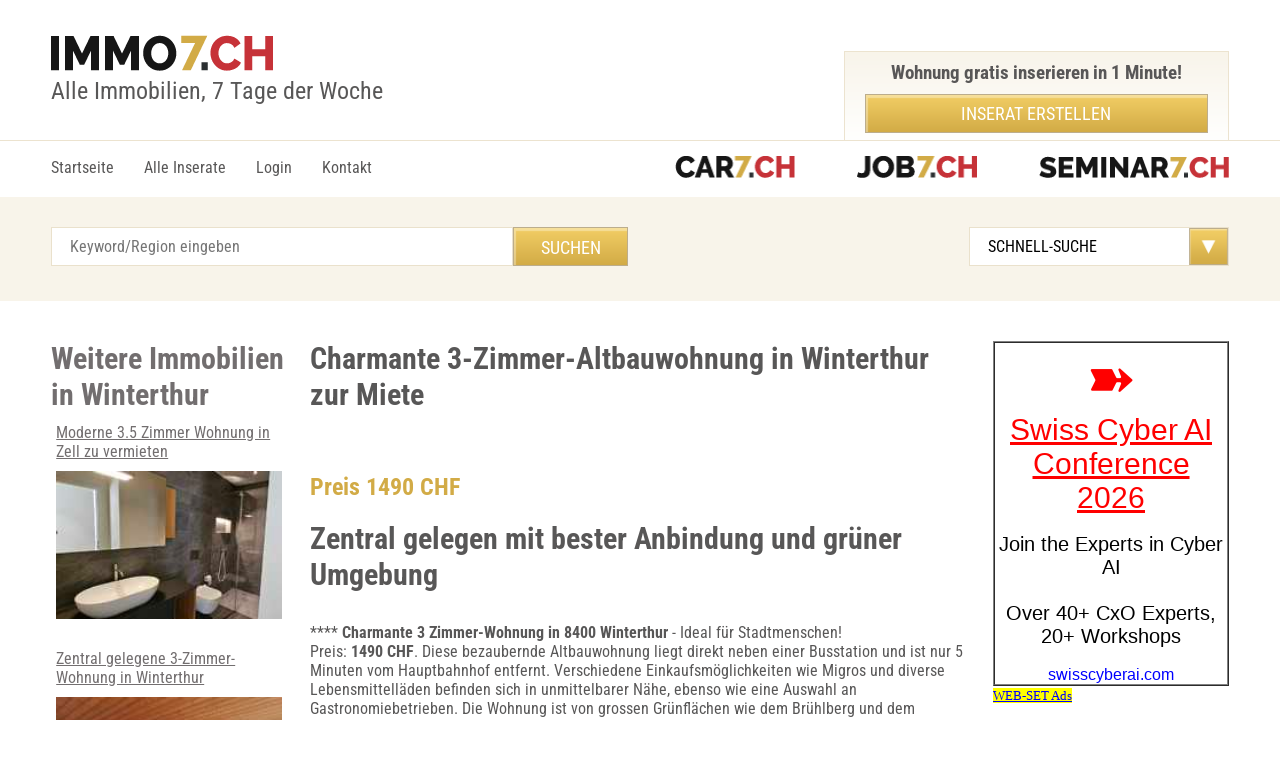

--- FILE ---
content_type: text/html;charset:UTF-8
request_url: https://www.immo7.ch/objekt/3-Zimmer-Wohnung-zentral-gelegen-Winterthur-i720372i70.html
body_size: 8212
content:

<!DOCTYPE html>
<html lang="de">
<head> 
<title>Zentral gelegene 3-Zimmer-Wohnung in Winterthur</title>

<meta charset="UTF-8">
<meta name="viewport" content="width=device-width, initial-scale=1.0">

<meta property="og:title" content="Zentral gelegene 3-Zimmer-Wohnung in Winterthur" />
<meta property="og:description" content="Charmante Altbauwohnung in Winterthur, nahe Einkaufsmöglichkeiten, Grünflächen und HB. Ab 1.05.2024 verfügbar." />
<meta property="og:type" content="apartment wohnung" />
<meta property="og:image" content="https://www.immo7.ch/pict/1712331795_1_.jpg" />
<meta property="og:url" content="https://www.immo7.ch/objekt/Zentral-gelegene-3-Zimmer-Wohnung-in-Winterthur-i720372i70.html" />

<meta name="description" content="Charmante Altbauwohnung in Winterthur, nahe Einkaufsmöglichkeiten, Grünflächen und HB. Ab 1.05.2024 verfügbar.">
<meta name="keywords" content="3-Zimmer-Wohnung Winterthur, Altbauwohnung Winterthur, Wohnung mieten Winterthur, zentrale Wohnung Winterthur, günstige Wohnung Winterthur, Wohnungsangebot Winterthur, Mietwohnung Winterthur, Verkehrsanbindung Winterthur, Grünflächen Winterthur, verfügbare Wohnung Winterthur.">
<meta name="author" content="web-set interactive GmbH"> 
<meta name="copyright" content="web-set interactive GmbH"> 
<meta name="robots" content="index, follow"> 
<meta name="revisit-after" content="2 days"> 
<link rel="shortcut icon" href="https://www.immo7.ch/favicon.ico"  type="image/x-icon" />

<meta name="language" content="german,de">
<meta http-equiv="cache-control" content="max-age=900" /> 
<link rel="index" href="https://www.immo7.ch/sitemap.html"> 
<link rel="home" href="https://www.immo7.ch"> 

   <link rel="canonical" href="https://www.immo7.ch/objekt/Zentral-gelegene-3-Zimmer-Wohnung-in-Winterthur-i720372i70.html">


<meta name="verify-v1" content="9Tvn+y73yHHoqXezPVw7DRaipg7guBfxuoWcd2OArEY=" /> 
<!-- TradeDoubler site verification 1341744 --> 

<link href="https://www.immo7.ch/css/font.css?family=Roboto+Condensed:300,400,700" rel="stylesheet">
<link rel="stylesheet" href="https://www.immo7.ch/css/main.css">

<script async src="https://pagead2.googlesyndication.com/pagead/js/adsbygoogle.js?client=ca-pub-6787366302618777" crossorigin="anonymous"></script>

       <script src="https://www.immo7.ch/js/jquery-2.2.0.min.js"></script>
        <script src="https://www.immo7.ch/js/main.js"></script>

</head>
<body>

<header>
	<div class="row">
		<div class="logo"><a href="https://www.immo7.ch"><img src="/img/logo.png" width="222" height="36" alt="immo7 logo"></a><br>Alle Immobilien, 7 Tage der Woche</div>
	</div>
</header>

<nav>
<div class="row">
    <div class="burger"><span></span><span></span><span></span></div>

    <div class="navigate">
        <ul>
            <li><a href="https://www.immo7.ch">Startseite</a></li>
            <li><a href="https://www.immo7.ch/cgi-bin/immo/immo.cgi">Alle Inserate</a></li>
            <li><a href="https://www.immo7.ch/login.html">Login</a></li>
            <li><a href="https://www.immo7.ch/kontakt.html">Kontakt</a></li>
        </ul>

        <div class="nav_top">
            <h3> Wohnung gratis inserieren in 1 Minute!</h3>
            <a href="https://www.immo7.ch/registration.html" class="btn btn-primary">Inserat erstellen</a>
        </div>
    </div>

    <div class="logotips">
        <a href="https://www.car7.ch" title="Occasionen"><img src="/img/car7.png" height="22" width="120" alt="Occasionen car7.ch"></a>
        <a href="https://www.job7.ch" title="Jobs"><img src="/img/job7.png" height="22" width="120" alt="Jobs job7.ch"></a>
        <a href="https://www.seminar7.ch" title="Seminare"><img src="/img/seminar.png" height="22" width="190" alt="Seminare seminar7.ch"></a>
    </div>
</div>
</nav>

<div class="nav-block nav-block-page">
	<div class="row">

		<div class="col-6">
			<form action="https://www.immo7.ch/cgi-bin/immo/immo.cgi" method="POST" name="immo7">
			<input name="q" type="text" placeholder="Keyword/Region eingeben" class="input" value="">
			<input type="submit" class="btn" value="Suchen">
                	</form>
		</div>

                <div class="col-7">
<form action="https://www.immo7.ch/cgi-bin/immo/immo.cgi"> 
<label>Search:
<select name="obj_region" onchange='this.form.submit()' class="select">
<option value="ALL">SCHNELL-SUCHE</option>
<option value="ALL">Alle</option>
<option value="Grossbasel">Basel - Stadt</option>
<option value="Bern-Mittelland">Bern - Stadt</option>
<option value="Luzern-Stadt">Luzern - Luzern-Stadt</option>
<option value="Zuerich-Stadt">Zürich - Stadt</option>
<option value="Zug">Zug - Stadt</option>
<option value="ALL">-----------------------</option>
<option value="Geneve">Geneve - City</option>
<option value="Lugano">Ticino - Lugano</option>
<option value="world">Ausland</option>
<option value="ALL">-----------------------</option>
<option value="Aarau">Aargau - Aarau</option>
<option value="Baden">Aargau - Baden</option>
<option value="Bremgarten">Aargau - Bremgarten</option>
<option value="Brugg">Aargau - Brugg</option>
<option value="Kulm">Aargau - Kulm</option>
<option value="Laufenburg">Aargau - Laufenburg</option>
<option value="Lenzburg">Aargau - Lenzburg</option>
<option value="Muri">Aargau - Muri</option>
<option value="Rheinfelden">Aargau - Rheinfelden</option>
<option value="Zofingen">Aargau - Zofingen</option>
<option value="Zurzach">Aargau - Zurzach</option>
<option value="Hinterland">Appenzell Ausserrhoden - Hinterland</option>
<option value="Mittelland">Appenzell Ausserrhoden - Mittelland</option>
<option value="Appenzellinnerrhoden">Appenzell Innerrhoden</option>
<option value="Arlesheim">Basel Land - Arlesheim</option>
<option value="Laufen">Basel Land - Laufen</option>
<option value="Liestal">Basel Land - Liestal</option>
<option value="Sissach">Basel Land - Sissach</option>
<option value="Waldenburg">Basel Land - Waldenburg</option>
<option value="Bettingen">Basel Stadt - Bettingen</option>
<option value="Grossbasel">Basel Stadt - Grossbasel</option>
<option value="Kleinbasel">Basel Stadt - Kleinbasel</option>
<option value="Riehen">Basel Stadt - Riehen</option>
<option value="Bern-Mittelland">Bern - Bern-Mittelland</option>
<option value="Berner-jura">Bern - Berner-jura</option>
<option value="Biel">Bern - Biel</option>
<option value="Emmental">Bern - Emmental</option>
<option value="Frutigennierdersimmental">Bern - Frutigennierdersimmental</option>
<option value="Interlaken">Bern - Interlaken</option>
<option value="Oberaargau">Bern - Oberaargau</option>
<option value="Obersimmentalsaanen">Bern - Obersimmentalsaanen</option>
<option value="Seeland">Bern - Seeland</option>
<option value="Thun">Bern - Thun</option>
<option value="Broye">Fribourg - Broye</option>
<option value="Glane">Fribourg - Glane</option>
<option value="Gruyere">Fribourg - Gruyere</option>
<option value="Lac">Fribourg - Lac</option>
<option value="Sarine">Fribourg - Sarine</option>
<option value="Sense">Fribourg - Sense</option>
<option value="Veveyse">Fribourg - Veveyse</option>
<option value="Carouge">Geneve - Carouge</option>
<option value="Cologn">Geneve - Cologny</option>
<option value="Geneve">Geneve - City</option>
<option value="Satigny">Geneve - Satigny</option>
<option value="Versoix">Geneve - Versoix</option>
<option value="Glarus">Glarus - Glarus</option>
<option value="Bernina">Graubunden - Bernina</option>
<option value="Hinterrhein">Graubunden - Hinterrhein</option>
<option value="Imboden">Graubunden - Imboden</option>
<option value="Inn">Graubunden - Inn</option>
<option value="Landquart">Graubunden - Landquart</option>
<option value="Maloggia">Graubunden - Maloggia</option>
<option value="Moesa">Graubunden - Moesa</option>
<option value="Plessur">Graubunden - Plessur</option>
<option value="Praettigau-Davos">Graubunden - Praettigau-Davos</option>
<option value="Suerselva">Graubunden - Suerselva</option>
<option value="Delemont">Jura - Delemont</option>
<option value="Francesmontagnes">Jura - Francesmontagnes</option>
<option value="Porrentruy">Jura - Porrentruy</option>
<option value="Entlebuch">Luzern - Entlebuch</option>
<option value="Hochdorf">Luzern - Hochdorf</option>
<option value="Luzern-Stadt">Luzern - Luzern-Stadt</option>
<option value="Sursee">Luzern - Sursee</option>
<option value="Willisau">Luzern - Willisau</option>
<option value="Boudry">Neuchatel - Boudry</option>
<option value="La-chaux-de-fonds">Neuchatel - La-chaux-de-fonds</option>
<option value="Locle">Neuchatel - Locle</option>
<option value="Neuchatel">Neuchatel - Neuchatel</option>
<option value="Val-de-ruz">Neuchatel - Val-de-ruz</option>
<option value="Val-de-travers">Neuchatel - Val-de-travers</option>
<option value="Nidwalden">Nidwalden - Nidwalden</option>
<option value="Owalden">Obwalden - Owalden</option>
<option value="Oberklettgau">Schaffhausen - Oberklettgau</option>
<option value="Reiat">Schaffhausen - Reiat</option>
<option value="Schaffhausen">Schaffhausen - Schaffhausen</option>
<option value="Schleitheim">Schaffhausen - Schleitheim</option>
<option value="Stein-am-Rhein">Schaffhausen - Stein-am-Rhein</option>
<option value="Unterklettgau">Schaffhausen - Unterklettgau</option>
<option value="Einsiedeln">Schwyz - Einsiedeln</option>
<option value="Hoefe">Schwyz - Hoefe</option>
<option value="Kuessnacht">Schwyz - Kuessnacht</option>
<option value="Marc"h>Schwyz - March</option>
<option value="Schwyz">Schwyz - Schwyz</option>
<option value="Bucheggberg">Solothurn - Bucheggberg</option>
<option value="Dorneck">Solothurn - Dorneck</option>
<option value="Gaeu">Solothurn - Gaeu</option>
<option value="Goesgen">Solothurn - Goesgen</option>
<option value="Lebern">Solothurn - Lebern</option>
<option value="Olten">Solothurn - Olten</option>
<option value="Solothurn">Solothurn - Solothurn</option>
<option value="Thal">Solothurn - Thal</option>
<option value="Thierstein">Solothurn - Thierstein</option>
<option value="Wasseramt">Solothurn - Wasseramt</option>
<option value="Rheintal">St.Gallen - Rheintal</option>
<option value="Rorschach">St.Gallen - Rorschach</option>
<option value="Sarganserland">St.Gallen - Sarganserland</option>
<option value="Seegaster">St.Gallen - Seegaster</option>
<option value="StGallen-Stad"t>St.Gallen - StGallen-Stadt</option>
<option value="Toggenburg">St.Gallen - Toggenburg</option>
<option value="Werdenberg">St.Gallen - Werdenberg</option>
<option value="Wil">St.Gallen - Wil</option>
<option value="Arbon">Thurgau - Arbon</option>
<option value="Frauenfeld">Thurgau - Frauenfeld</option>
<option value="Kreuzlingen">Thurgau - Kreuzlingen</option>
<option value="Muenchwilen">Thurgau - Muenchwilen</option>
<option value="Weinfelden">Thurgau - Weinfelden</option>
<option value="Bellinzona">Ticino - Bellinzona</option>
<option value="Blenio">Ticino - Blenio</option>
<option value="Leventina">Ticino - Leventina</option>
<option value="Locarno">Ticino - Locarno</option>
<option value="Lugano">Ticino - Lugano</option>
<option value="Mendrisio">Ticino - Mendrisio</option>
<option value="Riviera">Ticino - Riviera</option>
<option value="Vallemaggia">Ticino - Vallemaggia</option>
<option value="Uri">Uri - Uri</option>
<option value="Brig">Valais - Brig</option>
<option value="Conthey">Valais - Conthey</option>
<option value="Entremont">Valais - Entremont</option>
<option value="Goms">Valais - Goms</option>
<option value="Herens">Valais - Herens</option>
<option value="Leuk">Valais - Leuk</option>
<option value="Martigny">Valais - Martigny</option>
<option value="Monthey">Valais - Monthey</option>
<option value="Raron">Valais - Raron</option>
<option value="Saint-maurice">Valais - Saint-maurice</option>
<option value="Sierre">Valais - Sierre</option>
<option value="Sion">Valais - Sion</option>
<option value="Visp">Valais - Visp</option>
<option value="Affoltern">Zuerich - Affoltern</option>
<option value="Andelfinden">Zuerich - Andelfinden</option>
<option value="Buelach">Zuerich - Buelach</option>
<option value="Dielsdorf">Zuerich - Dielsdorf</option>
<option value="Dietikon">Zuerich - Dietikon</option>
<option value="Horgen">Zuerich - Horgen</option>
<option value="Meilen">Zuerich - Meilen</option>
<option value="Pfaeffikon">Zuerich - Pfaeffikon</option>
<option value="Uster">Zuerich - Uster</option>
<option value="Winterthur">Zuerich - Winterthur</option>
<option value="Zuerich-Stadt">Zuerich - Zuerich-Stadt</option>
<option value="Zug">Zug - Zug</option>
</select>
</label>
</form>
</div>

	</div>
</div>
<main role="main">
<div class="row">
	<section class="rezult_search">
                <!--
 		<h2>Newsletter kostenlos:</h2>
		<div class="filter_search">
			<div class="title">Newsletter kostenlos:</div>
			<div class="col-4">
				<input type="text" placeholder="Email eingeben" class="input">
			</div>	
			<div class="col-4">
				<select class="select">
					<option value="">Rubrik</option>
				</select>
			</div>	
			<div class="col-3">
				<input type="button" class="btn" value="Bestätigen ">
				<a class="pp">Privacy Policy</a>
			</div>
		</div>
		-->

		<div class="content content-triple">

			<div class="center">
 
				<h1>Charmante 3-Zimmer-Altbauwohnung in Winterthur zur Miete</h1>
				<!--
                                <a href="https://www.immo7.ch/cgi-bin/immo/immo_deactivate.cgi?obj_id=20372&table=obj_users" class="links-triple"><img src="/img/help-button.svg" width="50" height="50" alt="help button"></a>
				<a href="https://www.immo7.ch/cgi-bin/immo/immo_edit.cgi?modify_id=20372&lang=de" class="links-triple"><img src="/img/edit.svg" width="50" height="50" alt="edit button"></a>
				-->
                                <div class="bold">
					<div class="prise">Preis 1490 CHF</div>
               
                                        <h2>Zentral gelegen mit bester Anbindung und grüner Umgebung</h2>
					<div class="about-text">
						<p>****

<b>Charmante 3 Zimmer-Wohnung in 8400 Winterthur</b> - Ideal für Stadtmenschen! <br>
Preis: <b>1490 CHF</b>. Diese bezaubernde Altbauwohnung liegt direkt neben einer Busstation und ist nur 5 Minuten vom Hauptbahnhof entfernt. Verschiedene Einkaufsmöglichkeiten wie Migros und diverse Lebensmittelläden befinden sich in unmittelbarer Nähe, ebenso wie eine Auswahl an Gastronomiebetrieben. Die Wohnung ist von grossen Grünflächen wie dem Brühlberg und dem Wolfensberg umgeben, die beide fussläufig erreichbar sind. Zudem gibt es verschiedene Sportplätze in der Umgebung. Die Wohnung ist ab dem <b>1. Mai 2024</b> verfügbar. Zentrale Lage und urbaner Komfort treffen hier auf harmonische Natur. Perfekt für Familien, Paare oder Einzelpersonen, die das Leben in Winterthur geniessen möchten.</p> 
					</div>
					<h2>Kontakt:</h2>

                                        <table>
                                        <tr>
                                                <td>Adresse:</td>
                                                <td><div>3 Zimmer-Wohnung zentral gelegen, Wuelflingerstr. 77</div><div>8400 Winterthur</div></td>
                                        </tr>
                                        <tr>
                                                <td>Zimmer:     </td>
                                                <td>3 / Stockwerk: 2</td>
                                        </tr>
                                        <tr>
                                                <td>Mietzins:</td>
                                                <td>1490 CHF</td>
                                        </tr>
                                        <tr>
                                                <td>Kontakt:</td>
                                                <td>Hr. Ehrler</td>
                                        </tr>
                                        <tr>
                                                <td>Telefon:</td>
                                                <td><a href="https://www.immo7.ch/cgi-bin/immo/immo_contact.cgi?obj_id=20372&obj_region=Winterthur&type=obj_users&obj_tel=+41789006515" style="filter: blur(4px); -webkit-filter: blur(4px);">+41789006515</A></td>
                                        </tr>
                                        <tr>
                                                <td colspan=2>
                                                <form action="https://www.immo7.ch/cgi-bin/immo/immo_contact.cgi" method="POST" name="immo7">
                                                <input type="hidden" name="obj_tel" value="+41789006515">
                                                <input type="hidden" name="obj_id" value="20372">
                                                <input type="hidden" name="obj_region" value="Winterthur">
                                                <input type="hidden" name="type" value="obj_users">
                                                <input type="submit" class="btn" value="Kontakt">
                                                </form>
                                                </td>
                                        </tr>
                                </table>


<script type="application/ld+json">
 {
      "@context": "https://schema.org/",
      "@type": "Product",
      "name": "Zentral gelegene 3-Zimmer-Wohnung in Winterthur",
      "image": [
        "https://www.immo7.ch/pict/1712331795_1_.jpg"
       ],
      "description": "Charmante Altbauwohnung in Winterthur, nahe Einkaufsmöglichkeiten, Grünflächen und HB. Ab 1.05.2024 verfügbar.",
      "aggregateRating": {
        "@type": "AggregateRating",
        "ratingValue": "4.4",
        "reviewCount": "2"
      },
      "offers": {
        "@type": "Offer",
        "url": "https://www.immo7.ch/objekt/Zentral-gelegene-3-Zimmer-Wohnung-in-Winterthur-i720372i70.html",
        "priceCurrency": "CHF",
        "price": "1490",
        "priceValidUntil": "2025-12-31",
        "itemCondition": "https://schema.org/UsedCondition",
        "availability": "https://schema.org/InStock"
      }
    }
</script>

				</div>

                                <h2>Fotos: 3 Zimmer-Wohnung zentral gelegen, Wuelflingerstr. 77, 8400 Winterthur</h2>
				<div class="fotos">
					<figure>
                                                <img src='/pict/1712331795_1_.webp' loading='lazy' width='640' alt='Zentral gelegene 3-Zimmer-Wohnung in Winterthur 8400 Winterthur' title='3 Zimmer-Wohnung zentral gelegen 8400 Winterthur'><br>3 Zimmer-Wohnung zentral gelegen 8400 Winterthur<hr>
<img src='/pict/1712331795_2_.webp' loading='lazy' width='640' alt='Zentral gelegene 3-Zimmer-Wohnung in Winterthur' title='3 Zimmer-Wohnung zentral gelegen 8400 Winterthur'><br>3 Zimmer-Wohnung zentral gelegen 8400 Winterthur<hr>
<img src='/pict/1712331795_3_.webp' loading='lazy' width='640'  alt='Zentral gelegene 3-Zimmer-Wohnung in Winterthur' title='3 Zimmer-Wohnung zentral gelegen 8400 Winterthur'><br>3 Zimmer-Wohnung zentral gelegen 8400 Winterthur<hr>
<img src='/pict/1712331795_4_.webp' loading='lazy' width='640'  alt='Zentral gelegene 3-Zimmer-Wohnung in Winterthur' title='3 Zimmer-Wohnung zentral gelegen 8400 Winterthur'><br>3 Zimmer-Wohnung zentral gelegen 8400 Winterthur<hr>
						<figcaption>3 Zimmer-Wohnung zentral gelegen 8400 Winterthur</figcaption>
					</figure>
				</div>
				<div class="map">
					<b class="title-center">Adresse:</b>
                                        <img src="https://maps.google.com/maps/api/staticmap?center=Wuelflingerstr. 77,8400 Winterthur,Schweiz&zoom=14&size=640x640&maptype=roadmap&sensor=false&markers=size:mid%7Ccolor:green%7C8400 Winterthur,Wuelflingerstr. 77,CH&key=AIzaSyDXY32qim3S2mogEZ6YTVp_o3Y2XsPLeh0" alt="Adresse 3 Zimmer-Wohnung zentral gelegen" loading="lazy">
					<br><br>
					<img src="https://maps.google.com/maps/api/staticmap?center=Wuelflingerstr. 77,8400 Winterthur,Schweiz&zoom=16&size=640x640&maptype=hybrid&sensor=false&markers=size:mid%7Ccolor:green%7C8400 Winterthur,Wuelflingerstr. 77,CH&key=AIzaSyDXY32qim3S2mogEZ6YTVp_o3Y2XsPLeh0" alt="Adresse 3 Zimmer-Wohnung zentral gelegen" loading="lazy">
				</div>
			       
                                <h2>Weitere Inserate</h2>
                                <div>   
                                        <ul>
                                        <li>
                                                <a href="https://www.immo7.ch/objekt/Familienwohnung-mit-Balkon-Garten-in-Lchingen-i724856i70.html" target="_parent" title="Familienwohnung mit Balkon & Garten in Lchingen">
                                                      &bull; Familienwohnung mit Balkon & Garten in Lchingen
                                                </a><hr>
                                        </li>

                                        <li>
                                                <a href="https://www.immo7.ch/objekt/Zentrale-3-5-Zimmerwohnung-in-Weinfelden---Ruhig-Gemuetlich-i720402i70.html" target="_parent" title="Zentrale 3.5 Zimmerwohnung in Weinfelden - Ruhig & Gemütlich">
                                                      &bull; Zentrale 3.5 Zimmerwohnung in Weinfelden - Ruhig & Gemütlich
                                                </a><hr>
                                        </li>

                                        <li>
                                                <a href="https://www.immo7.ch/objekt/Charmante-4-5-Zimmerwohnung-mit-Panoramablick-i722712i70.html" target="_parent" title="Charmante 4.5-Zimmerwohnung mit Panoramablick">
                                                      &bull; Charmante 4.5-Zimmerwohnung mit Panoramablick
                                                </a><hr>
                                        </li>

                                        <li>
                                                <a href="https://www.immo7.ch/objekt/Saisonmiete-3-Zimmerwohnung-in-Interlaken-i719716i70.html" target="_parent" title="Saisonmiete: 3-Zimmerwohnung in Interlaken">
                                                      &bull; Saisonmiete: 3-Zimmerwohnung in Interlaken
                                                </a><hr>
                                        </li>

                                        <li>
                                                <a href="https://www.immo7.ch/objekt/Mblierte-1-Zimmer-Wohnung-in-Zrich-zur-Miete-i723488i70.html" target="_parent" title="Mblierte 1-Zimmer-Wohnung in Zrich zur Miete">
                                                      &bull; Mblierte 1-Zimmer-Wohnung in Zrich zur Miete
                                                </a><hr>
                                        </li>

                                        <li>
                                                <a href="https://www.immo7.ch/objekt/Moderne-2-Zimmer-WG-in-Arlesheim-zu-vermieten-i723615i70.html" target="_parent" title="Moderne 2-Zimmer-WG in Arlesheim zu vermieten">
                                                      &bull; Moderne 2-Zimmer-WG in Arlesheim zu vermieten
                                                </a><hr>
                                        </li>

                                        <li>
                                                <a href="https://www.immo7.ch/objekt/Helles-Studio-in-Nussbaumen-AG-zur-Miete-i722754i70.html" target="_parent" title="Helles Studio in Nussbaumen AG zur Miete">
                                                      &bull; Helles Studio in Nussbaumen AG zur Miete
                                                </a><hr>
                                        </li>

                                        <li>
                                                <a href="https://www.immo7.ch/objekt/Befristetes-1-5-Zimmer-in-Wabern-Bern--i722527i70.html" target="_parent" title="Befristetes 1.5-Zimmer in Wabern, Bern  ">
                                                      &bull; Befristetes 1.5-Zimmer in Wabern, Bern  
                                                </a><hr>
                                        </li>

                                        <li>
                                                <a href="https://www.immo7.ch/objekt/5-5-Zimmer-Wohnung-mit-Garten-in-Schnengrund-AR--i723998i70.html" target="_parent" title="5.5 Zimmer Wohnung mit Garten in Schnengrund, AR ">
                                                      &bull; 5.5 Zimmer Wohnung mit Garten in Schnengrund, AR 
                                                </a><hr>
                                        </li>

                                        <li>
                                                <a href="https://www.immo7.ch/objekt/Ruhige-2-5-Zimmer-Wohnung-mit-Balkon-in-Berikon-i723630i70.html" target="_parent" title="Ruhige 2.5-Zimmer-Wohnung mit Balkon in Berikon">
                                                      &bull; Ruhige 2.5-Zimmer-Wohnung mit Balkon in Berikon
                                                </a><hr>
                                        </li>

                                        <li>
                                                <a href="https://www.immo7.ch/objekt/Luxurise-4-5-Zimmer-Attikawohnung-in-Leukerbad-i722709i70.html" target="_parent" title="Luxurise 4.5-Zimmer-Attikawohnung in Leukerbad">
                                                      &bull; Luxurise 4.5-Zimmer-Attikawohnung in Leukerbad
                                                </a><hr>
                                        </li>

                                        <li>
                                                <a href="https://www.immo7.ch/objekt/Charmantes-Rustico-in-Certara-Perfekt-fuer-Naturliebhaber-i721338i70.html" target="_parent" title="Charmantes Rustico in Certara Perfekt für Naturliebhaber">
                                                      &bull; Charmantes Rustico in Certara Perfekt für Naturliebhaber
                                                </a><hr>
                                        </li>

                                        <li>
                                                <a href="https://www.immo7.ch/objekt/Charmante-4-Zimmer-Altbauwohnung-in-Basel-mit-Balkon--i724033i70.html" target="_parent" title="Charmante 4-Zimmer-Altbauwohnung in Basel mit Balkon  ">
                                                      &bull; Charmante 4-Zimmer-Altbauwohnung in Basel mit Balkon  
                                                </a><hr>
                                        </li>

                                        <li>
                                                <a href="https://www.immo7.ch/objekt/Stilvolle-2-5-Zi--Wohnung-in-Wettswil-zur-Untermiete--i724558i70.html" target="_parent" title="Stilvolle 2.5-Zi.-Wohnung in Wettswil zur Untermiete  ">
                                                      &bull; Stilvolle 2.5-Zi.-Wohnung in Wettswil zur Untermiete  
                                                </a><hr>
                                        </li>

                                        <li>
                                                <a href="https://www.immo7.ch/objekt/Moderne-3-5-Zimmerwohnung-im-Herzen-von-Frauenfeld-i723614i70.html" target="_parent" title="Moderne 3.5 Zimmerwohnung im Herzen von Frauenfeld">
                                                      &bull; Moderne 3.5 Zimmerwohnung im Herzen von Frauenfeld
                                                </a><hr>
                                        </li>

                                        <li>
                                                <a href="https://www.immo7.ch/objekt/Moderne-1-Zimmer-Wohnung-im-Herzen-von-Kleinbasel-i720254i70.html" target="_parent" title="Moderne 1-Zimmer-Wohnung im Herzen von Kleinbasel">
                                                      &bull; Moderne 1-Zimmer-Wohnung im Herzen von Kleinbasel
                                                </a><hr>
                                        </li>

                                        <li>
                                                <a href="https://www.immo7.ch/objekt/Traumhafte-Dachwohnung-mit-Terrasse-in-Muellheim-i723714i70.html" target="_parent" title="Dachwohnung mit grosser Dachterasse">
                                                      &bull; Dachwohnung mit grosser Dachterasse
                                                </a><hr>
                                        </li>

                                        <li>
                                                <a href="https://www.immo7.ch/objekt/Stilvolle-3-Zimmer-Wohnung-in-Basel-mieten-i723261i70.html" target="_parent" title="Stilvolle 3-Zimmer Wohnung in Basel mieten">
                                                      &bull; Stilvolle 3-Zimmer Wohnung in Basel mieten
                                                </a><hr>
                                        </li>

                                        <li>
                                                <a href="https://www.immo7.ch/objekt/Moebliertes-Haus-am-Bodensee-in-Eschenz-mieten-i723601i70.html" target="_parent" title="Möbliertes Haus am Bodensee in Eschenz mieten">
                                                      &bull; Möbliertes Haus am Bodensee in Eschenz mieten
                                                </a><hr>
                                        </li>

                                        <li>
                                                <a href="https://www.immo7.ch/objekt/Charmante-Maisonette-Wohnung-in-Winterthur-Wlfingen-i723410i70.html" target="_parent" title="Charmante Maisonette-Wohnung in Winterthur-Wlfingen">
                                                      &bull; Charmante Maisonette-Wohnung in Winterthur-Wlfingen
                                                </a><hr>
                                        </li>
</ul>
                                </div> 
                                <br><br>
                                <iframe  src='https://www.web-set.com/cgi-bin/ads/ads.cgi?r=immo7.ch' scrollbars=0 scrolling='no' frameborder='0' width='100%' height='250' loading='lazy' title='Ads by WEB-SET'> </iframe>
			</div>
			<div class="left">
                                <h2>Weitere Immobilien in Winterthur</h2>
				<ul>
 					
 					<li>
                                                <a href="https://www.immo7.ch/objekt/Moderne-3-5-Zimmer-Wohnung-in-Zell-zu-vermieten-i723441i70.html" target="_parent" title="Moderne 3.5 Zimmer Wohnung in Zell zu vermieten">
							Moderne 3.5 Zimmer Wohnung in Zell zu vermieten<br><img src='/pict/t_1749144188_1_.webp' width='300'  alt='3.5 Zimmer Wohnung in 8487 Zell' title='3.5 Zimmer Wohnung in 8487 Zell' border='0' loading='lazy'>
                                                </a>
                                        </li>

 					<li>
                                                <a href="https://www.immo7.ch/objekt/Zentral-gelegene-3-Zimmer-Wohnung-in-Winterthur-i720372i70.html" target="_parent" title="Zentral gelegene 3-Zimmer-Wohnung in Winterthur">
							Zentral gelegene 3-Zimmer-Wohnung in Winterthur<br><img src='/pict/t_1712331795_1_.webp' width='300'  alt='3 Zimmer-Wohnung zentral gelegen' title='3 Zimmer-Wohnung zentral gelegen' border='0' loading='lazy'>
                                                </a>
                                        </li>

 					<li>
                                                <a href="https://www.immo7.ch/objekt/Charmante-Maisonette-Wohnung-in-Winterthur-Wlfingen-i723410i70.html" target="_parent" title="Charmante Maisonette-Wohnung in Winterthur-Wlfingen">
							Charmante Maisonette-Wohnung in Winterthur-Wlfingen<br><img src='/pict/t_1748321925_1_.webp' width='300'  alt='Wunderschöne 2 1/2 Zmmer Maisonetwohnung im Herzen von Wülflingen ' title='Wunderschöne 2 1/2 Zmmer Maisonetwohnung im Herzen von Wülflingen ' border='0' loading='lazy'>
                                                </a>
                                        </li>

 					<li>
                                                <a href="https://www.immo7.ch/objekt/Moderne-3-5-Zimmer-Wohnung-in-Zell-Winterthur-i723442i70.html" target="_parent" title="Moderne 3.5-Zimmer Wohnung in Zell, Winterthur">
							Moderne 3.5-Zimmer Wohnung in Zell, Winterthur<br><img src='/pict/t_1749144188_1_.webp' width='300'  alt='3.5 Zimmer Wohnung in 8487 Zell' title='3.5 Zimmer Wohnung in 8487 Zell' border='0' loading='lazy'>
                                                </a>
                                        </li>

 					<li>
                                                <a href="https://www.immo7.ch/objekt/5-Zimmer-Wohnung-in-Fischenthal-Winterthur-mieten-i722759i70.html" target="_parent" title="5 Zimmer Wohnung in Fischenthal, Winterthur mieten">
							5 Zimmer Wohnung in Fischenthal, Winterthur mieten<br><img src='/pict/t_1743238972_1_.webp' width='300'  alt='5 Zimmer Wohnung' title='5 Zimmer Wohnung' border='0' loading='lazy'>
                                                </a>
                                        </li>

 					<li>
                                                <a href="https://www.immo7.ch/objekt/Sonnige-4-5-Zi-Wohnung-in-Winterthur-mieten-i721152i70.html" target="_parent" title="Sonnige 4.5 Zi. Wohnung in Winterthur mieten">
							Sonnige 4.5 Zi. Wohnung in Winterthur mieten<br><img src='/pict/t_1726064568_1_.webp' width='300'  alt='Sonnige 4,5 Zi. Wohnung in Winterthur zu vermieten' title='Sonnige 4,5 Zi. Wohnung in Winterthur zu vermieten' border='0' loading='lazy'>
                                                </a>
                                        </li>

 					<li>
                                                <a href="https://www.immo7.ch/objekt/3-Zimmer-Wohnung-in-Kloten---ab-sofort-mieten-i722613i70.html" target="_parent" title="3-Zimmer Wohnung in Kloten - ab sofort mieten">
							3-Zimmer Wohnung in Kloten - ab sofort mieten<br><img src='/pict/t_1739984385_1_.webp' width='300'  alt='3 Zimmer Wohnung in Kloten ' title='3 Zimmer Wohnung in Kloten ' border='0' loading='lazy'>
                                                </a>
                                        </li>

 					<li>
                                                <a href="https://www.immo7.ch/objekt/Moderne-3-5-Zimmer-Wohnung-mit-Balkon-in-Hri-i722835i70.html" target="_parent" title="Moderne 3.5 Zimmer Wohnung mit Balkon in Hri">
							Moderne 3.5 Zimmer Wohnung mit Balkon in Hri<br><img src='/pict/t_1743527793_1_.webp' width='300'  alt='3 1/2 Zimmer Wohnung in Höri ' title='3 1/2 Zimmer Wohnung in Höri ' border='0' loading='lazy'>
                                                </a>
                                        </li>

 					<li>
                                                <a href="https://www.immo7.ch/objekt/Traumhaus-in-Loveresse-mieten-Idyllisch-Ruhig-i723534i70.html" target="_parent" title="Traumhaus in Loveresse mieten: Idyllisch & Ruhig">
							Traumhaus in Loveresse mieten: Idyllisch & Ruhig<br><img src='/pict/t_1751813637_1_.webp' width='300'  alt='Zu vermieten Haus in Loveresse' title='Zu vermieten Haus in Loveresse' border='0' loading='lazy'>
                                                </a>
                                        </li>

 					<li>
                                                <a href="https://www.immo7.ch/objekt/Moderne-3-5-Zimmer-Wohnung-in-Zollbrueck-i723578i70.html" target="_parent" title="Moderne 3.5-Zimmer Wohnung in Zollbrueck">
							Moderne 3.5-Zimmer Wohnung in Zollbrueck<br><img src='/pict/t_1753825233_1_.webp' width='300'  alt='3.5 Zimmer Wohnung in Bern' title='3.5 Zimmer Wohnung in Bern' border='0' loading='lazy'>
                                                </a>
                                        </li>

				</ul>
			</div>
			<div class="right">
			
                        <!-- BANNER -->
                        <!-- WEB-SET Ads - auto - EN -->
<iframe  src='https://www.web-set.com/cgi-bin/ads/ads.cgi?t=0&r=immo7.ch' scrollbars=0 scrolling='no' frameborder='0' width='100%' height='600' loading='lazy' title='Ads by WEB-SET'> </iframe>
<!-- WEB-SET Ads - auto - EN -->

			</div>
		</div>
		
	</section>
</div>
</main>
<div class="footer hr">
	<div class="row">
		<h2>Immobilien in der Schweiz:</h2>
		<ul>
			<li><a href="https://www.immo7.ch/Kanton/Appenzell.Innerhoden-ai.html" title="immobilien in Appenzell Innerhoden"/>Appenzell Inn.</a></li>
                        <li><a href="https://www.immo7.ch/Kanton/Appenzell.Ausserhoden-ar.html" title="immobilien in Appenzell Ausserhoden"/>Appenzell Aus.</a></li>
                        <li><a href="https://www.immo7.ch/Kanton/Basel.Land-bl.html" title="immobilien in Basel Land"/>Basel Land</a></li>
                        <li><a href="https://www.immo7.ch/Kanton/Basel.Stadt-bs.html" title="immobilien in Basel Stadt"/>Basel Stadt</a></li>
                        <li><a href="https://www.immo7.ch/Kanton/Bern-be.html" title="immobilien in Bern"/>Bern</a></li>
                        <li><a href="https://www.immo7.ch/Kanton/Glarus-gl.html" title="immobilien in Glarus"/>Glarus</a></li>
                        <li><a href="https://www.immo7.ch/Kanton/Freiburg-fr.html" title="immobilien in Freiburg"/>Freiburg</a> 
                        <li><a href="https://www.immo7.ch/Kanton/Geneve-ge.html" title="immobilien in Genève"/>Genève</a></li>                        
                        <li><a href="https://www.immo7.ch/Kanton/Graubuenden-gr.html" title="immobilien in Graubünden"/>Graubünden</a></li>
                        <li><a href="https://www.immo7.ch/Kanton/Jura-ju.html" title="immobilien in Jura"/>Jura</a></li>
                        <li><a href="https://www.immo7.ch/Kanton/Luzern-lu.html" title="immobilien in Luzern"/>Luzern</a></li>
                        <li><a href="https://www.immo7.ch/Kanton/Neuenburg-ne.html" title="immobilien in Neuenburg"/>Neuenburg</a></li>
                        <li><a href="https://www.immo7.ch/Kanton/Niederwalden-nw.html" title="immobilien in Nierderwalden"/>Niederwalden</a></li>
                        <li><a href="https://www.immo7.ch/Kanton/Obwalden-ow.html" title="immobilien in Obwalden"/>Obwalden</a></li>
                        <li><a href="https://www.immo7.ch/Kanton/Schaffhausen-sh.html" title="immobilien in Schaffhausen">Schaffhausen</a></li>
                        <li><a href="https://www.immo7.ch/Kanton/Schwyz-sz.html" title="immobilien in Schwyz"/>Schwyz</a></li>
                        <li><a href="https://www.immo7.ch/Kanton/Solothurn-so.html" title="immobilien in Solothurn"/>Solothurn</a></li>
                        <li><a href="https://www.immo7.ch/Kanton/St.Gallen-sg.html" title="immobilien in St.Gallen"/>St.Gallen</a></li>
                        <li><a href="https://www.immo7.ch/Kanton/Tessin-ti.html" title="immobilien in Tessin"/>Ticino</a></li> 
                        <li><a href="https://www.immo7.ch/Kanton/Thurgau-tg.html" title="immobilien in Thurgau"/>Thurgau</a></li> 
                        <li><a href="https://www.immo7.ch/Kanton/Uri-ur.html" title="immobilien in Uri"/>Uri</a></li> 
                        <li><a href="https://www.immo7.ch/Kanton/Waadt-vd.html" title="immobilien in Waadt"/>Waadt</a></li>
                        <li><a href="https://www.immo7.ch/Kanton/Vallis-vs.html" title="immobilien in Wallis">Wallis</a></li>
                        <li><a href="https://www.immo7.ch/Kanton/Zuerich-zh.html" title="immobilien in Zürich"/>Zürich</a></li>
                        <li><a href="https://www.immo7.ch/Kanton/Zug-zg.html" title="immobilien in Zug"/>Zug</a></li>
		</ul>
	</div>
</div>
<div class="footer hr citis-footer">
	<div class="row">
		<h2>Immobilienfirmen in der Schweiz:</h2>
		<ul>
			<li><a href="https://www.immo7.ch/immobilien/Immobilien.html" title="Immobilien Börse AG">Immobilien Börse AG</A></li>
			<li><a href="https://www.immo7.ch/immobilien/BETTERHOMES.html" title="BETTERHOMES AG">BETTERHOMES AG</A></li>
			<li><a href="https://www.immo7.ch/immobilien/NEUE.html" title="NEUE IMMO AG">NEUE IMMO AG</A></li>
			<li><a href="https://www.immo7.ch/immobilien/IMMOSEEKER.html" title="IMMOSEEKER AG">IMMOSEEKER AG</A></li>
			<li><a href="https://www.immo7.ch/immobilien/Graf.html" title="Graf & Partner Immobilien AG">Graf & Partner Immobilien AG</A></li>
			<li><a href="https://www.immo7.ch/immobilien/Seesicht.html" title="Seesicht Immobilien GmbH">Seesicht Immobilien GmbH</A></li>
			<li><a href="https://www.immo7.ch/immobilien/Heinrich.html" title="Heinrich Immobilien GmbH">Heinrich Immobilien GmbH</A></li>
			<li><a href="https://www.immo7.ch/immobilien/Immovendo.html" title="Immovendo">Immovendo</A></li>
			<li><a href="https://www.immo7.ch/immobilien/HEV.html" title="HEV Verwaltungs AG">HEV Verwaltungs AG</A></li>
			<li><a href="https://www.immo7.ch/immobilien/Etzel.html" title="Etzel Immobilien AG">Etzel Immobilien AG</A></li>
			<li><a href="https://www.immo7.ch/immobilien/Bader.html" title="Bader Immobilien Luzern AG">Bader Immobilien Luzern AG</A></li>
			<li><a href="https://www.immo7.ch/immobilien/NOBIL.html" title="NOBIL IMMO GmbH">NOBIL IMMO GmbH</A></li>
			<li><a href="https://www.immo7.ch/immobilien/Agso.html" title="Agso Immo GmbH">Agso Immo GmbH</A></li>
			<li><a href="https://www.immo7.ch/immobilien/Eisenring.html" title="J. Eisenring AG">J. Eisenring AG</A></li>
			<li><a href="https://www.immo7.ch/immobilien/REVE.html" title="REVE Immobilien AG">REVE Immobilien AG</A></li>
			<li><a href="https://www.immo7.ch/immobilien/Immosky.html" title="Immosky AG">Immosky AG</A></li>
			<li><a href="https://www.immo7.ch/immobilien/Maduz.html" title="Maduz Immobilientreuhand GmbH">Maduz Immobilientreuhand GmbH</A></li>
			<li><a href="https://www.immo7.ch/immobilien/bonainvest.html" title="bonainvest AG">bonainvest AG</A></li>
			<li><a href="https://www.immo7.ch/immobilien/Gerber.html" title="Treuhand Gerber + Co AG">Treuhand Gerber + Co AG</A></li>
			<li><a href="https://www.immo7.ch/immobilien/MITTELLAND.html" title="MITTELLAND-IMMO">MITTELLAND-IMMO</A></li>
			<li><a href="https://www.immo7.ch/immobilien/Emmenegger.html" title="Patrick Emmenegger Immobilien Verwaltungen AG">Patrick Emmenegger Immobilien Verwaltungen AG</A></li>
			<li><a href="https://www.immo7.ch/immobilien/VERIT.html" title="VERIT Immobilien AG">VERIT Immobilien AG</A></li>
			<li><a href="https://www.immo7.ch/immobilien/Heidi.html" title="Heidi Immo Flims AG">Heidi Immo Flims AG</A></li>
			<li><a href="https://www.immo7.ch/immobilien/Feldmann.html" title="Feldmann-Immobilien AG">Feldmann-Immobilien AG</A></li>
			<li><a href="https://www.immo7.ch/immobilien/Imhof.html" title="Imhof Immobilien AG">Imhof Immobilien AG</A></li>
			<li><a href="https://www.immo7.ch/immobilien/stimo.html" title="stimo Immo AG">stimo Immo AG</A></li>
			<li><a href="https://www.immo7.ch/immobilien/GOLDINGER.html" title="GOLDINGER Immobilien Treuhand AG">GOLDINGER Immobilien Treuhand AG</A></li>
			<li><a href="https://www.immo7.ch/immobilien/Mosimann.html" title="Mosimann Immobilien Treuhand AG">Mosimann Immobilien Treuhand AG</A></li>
		</ul>
	</div>
</div>
<footer class="footer-page">
	<div class="row">
		<div class="links">
			<ul>
				<li><a href="https://www.car7.ch/impressum.html">Impressum</a></li>
				<li><a href="https://www.car7.ch/agb.html">AGB</a></li>
				<li><a href="https://www.car7.ch/privacy.html">Privacy</a></li>
				<li><a href="https://www.car7.ch/kontakt.html">Kontakt</a></li>
				<li><a href="https://www.car7.ch/car7.PDF">Ueber immo7.ch</a></li>
				<li><a href="https://www.car7.ch/cgi-bin/newsletter/remove.cgi">Abmeldung</a></li>
				<li><a href="https://www.car7.ch/sitemap.html">Sitemap</a></li>
                                <li><a href="https://www.job7.ch">job7.ch</a></li>
                                <li><a href="https://www.immo7.ch">immo7.ch</a></li>
                                <li><a href="https://www.seminar7.ch">seminar7.ch</a></li>
			</ul>
		</div>
		<div class="cc">© 2012-2025 Baar WEB-SET interactive GmbH - 
                                <a href="https://www.web-set.com/solution.de.html">Werbung auf WEB-SET Network</A> |
                                <a href="https://www.immo7.ch/Flat-Fee-Traffic-immo7.pdf">PDF: Werbung auf immo7.ch</A>
                </div>
	</div>
</footer>

</body>
</html>



--- FILE ---
content_type: text/html; charset=utf-8
request_url: https://www.google.com/recaptcha/api2/aframe
body_size: 267
content:
<!DOCTYPE HTML><html><head><meta http-equiv="content-type" content="text/html; charset=UTF-8"></head><body><script nonce="qYDzraoq8AabM1wg6LwZWA">/** Anti-fraud and anti-abuse applications only. See google.com/recaptcha */ try{var clients={'sodar':'https://pagead2.googlesyndication.com/pagead/sodar?'};window.addEventListener("message",function(a){try{if(a.source===window.parent){var b=JSON.parse(a.data);var c=clients[b['id']];if(c){var d=document.createElement('img');d.src=c+b['params']+'&rc='+(localStorage.getItem("rc::a")?sessionStorage.getItem("rc::b"):"");window.document.body.appendChild(d);sessionStorage.setItem("rc::e",parseInt(sessionStorage.getItem("rc::e")||0)+1);localStorage.setItem("rc::h",'1769066188223');}}}catch(b){}});window.parent.postMessage("_grecaptcha_ready", "*");}catch(b){}</script></body></html>